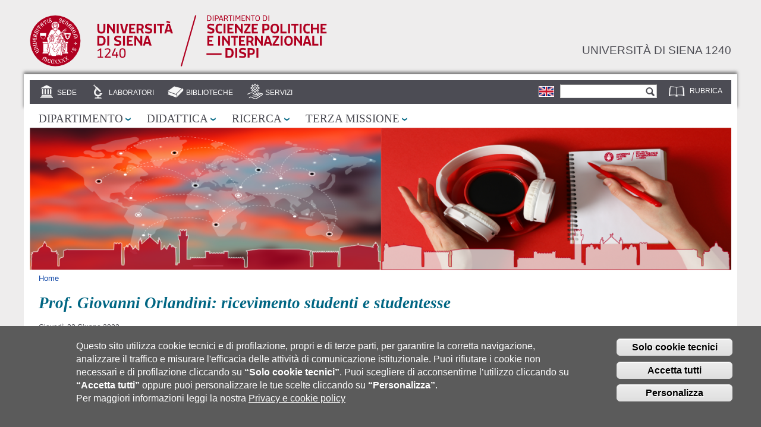

--- FILE ---
content_type: text/html; charset=utf-8
request_url: https://www.dispi.unisi.it/it/avvisi/prof-giovanni-orlandini-ricevimento-studenti-e-studentesse
body_size: 10513
content:
<!DOCTYPE html PUBLIC "-//W3C//DTD HTML+RDFa 1.1//EN">
<html lang="it" dir="ltr" version="HTML+RDFa 1.1"
  xmlns:content="http://purl.org/rss/1.0/modules/content/"
  xmlns:dc="http://purl.org/dc/terms/"
  xmlns:foaf="http://xmlns.com/foaf/0.1/"
  xmlns:og="http://ogp.me/ns#"
  xmlns:rdfs="http://www.w3.org/2000/01/rdf-schema#"
  xmlns:sioc="http://rdfs.org/sioc/ns#"
  xmlns:sioct="http://rdfs.org/sioc/types#"
  xmlns:skos="http://www.w3.org/2004/02/skos/core#"
  xmlns:xsd="http://www.w3.org/2001/XMLSchema#">
<head profile="http://www.w3.org/1999/xhtml/vocab">
  <meta http-equiv="Content-Type" content="text/html; charset=utf-8" />
<meta name="Generator" content="Drupal 7 (http://drupal.org)" />
<link rel="canonical" href="/it/avvisi/prof-giovanni-orlandini-ricevimento-studenti-e-studentesse" />
<link rel="shortlink" href="/it/node/3957" />
<link rel="shortcut icon" href="https://www.dispi.unisi.it/sites/st06/files/favicon_5.ico" type="image/vnd.microsoft.icon" />
<script type="text/javascript">window.YETT_BLACKLIST = [/facebook/];</script><script type="text/javascript" src="/sites/all/modules/contrib/euccx/js/yett.min.js"></script><meta name="viewport" content="width=device-width, initial-scale=1, maximum-scale=2, minimum-scale=1, user-scalable=yes" />
  <title>Prof. Giovanni Orlandini: ricevimento studenti e studentesse | Dipartimento di Scienze politiche e internazionali</title>  
  <link type="text/css" rel="stylesheet" href="https://www.dispi.unisi.it/sites/st06/files/css/css_rEI_5cK_B9hB4So2yZUtr5weuEV3heuAllCDE6XsIkI.css" media="all" />
<link type="text/css" rel="stylesheet" href="https://www.dispi.unisi.it/sites/st06/files/css/css_-TNq6F6EH1K3WcBMUMQP90OkyCq0Lyv1YnyoEj3kxiU.css" media="screen" />
<style type="text/css" media="print">
<!--/*--><![CDATA[/*><!--*/
#sb-container{position:relative;}#sb-overlay{display:none;}#sb-wrapper{position:relative;top:0;left:0;}#sb-loading{display:none;}

/*]]>*/-->
</style>
<link type="text/css" rel="stylesheet" href="https://www.dispi.unisi.it/sites/st06/files/css/css_dGBQoBQi2MbYbFJm5gmLx_CBWO8OTNnIC5sykju19Pg.css" media="all" />
<link type="text/css" rel="stylesheet" href="https://www.dispi.unisi.it/sites/st06/files/css/css_gE5jZPDGP8y99dG2RWC9axmsc2NhhsOrKZs7RJrR6Cw.css" media="all" />
<link type="text/css" rel="stylesheet" href="https://www.dispi.unisi.it/sites/st06/files/css/css_WwluobtV_4_eFRd8hq5JErNdEdX32-_R_mHm7NZq7PQ.css" media="all" />
<link type="text/css" rel="stylesheet" href="https://www.dispi.unisi.it/sites/st06/files/css/css_Y-CxksruYFaO3oGoGSpC3EJixSsztOTTTT2l4YMHKaE.css" media="all" />
<style type="text/css" media="all">
<!--/*--><![CDATA[/*><!--*/
#region-preface-first .region-inner{background-image:url('https://www.dispi.unisi.it/sites/st06/files/styles/pagina/public/background/servizi.png?itok=4L8ZKAEV');background-size:cover;}

/*]]>*/-->
</style>

<!--[if (lt IE 9)&(!IEMobile)]>
<link type="text/css" rel="stylesheet" href="https://www.dispi.unisi.it/sites/st06/files/css/css_eHdSVoPBLZoo4dEBgkHrHBoTcxEwrlixwQR_Z8IGDDA.css" media="all" />
<![endif]-->

<!--[if gte IE 9]><!-->
<link type="text/css" rel="stylesheet" href="https://www.dispi.unisi.it/sites/st06/files/css/css_IebvJRSRKSvjxsdt0qusFGUCYtrzJe4YCsKqA6KiUnk.css" media="all" />
<!--<![endif]-->
  <script type="text/javascript" src="https://www.dispi.unisi.it/sites/all/libraries/respondjs/respond.min.js?syb5ul"></script>
<script type="text/javascript" src="https://www.dispi.unisi.it/sites/st06/files/js/js_ypadrG4kz9-JBpNOXmgjyVozLCJG_1RP3Ig-iqWR8n0.js"></script>
<script type="text/javascript" src="https://www.dispi.unisi.it/sites/st06/files/js/js_Wn0QKzgZ5eH9sDloMdn1rGgtGfwZGVaHtYPavnvwX38.js"></script>
<script type="text/javascript" src="https://www.dispi.unisi.it/sites/st06/files/js/js_VTEtv7_7mAZG2WJaoSRGOAV5Q0K0EC4ORpUKEjR5gZ8.js"></script>
<script type="text/javascript" src="https://www.dispi.unisi.it/sites/st06/files/js/js_CfnTPdIgh-CuxX5KcRh2lOd9AUcWSAe_1buX7cTfe3U.js"></script>
<script type="text/javascript" src="https://www.dispi.unisi.it/sites/st06/files/js/js_OQVOpqwhXG6cQgHJwECWamuLVUdG6gZc8_4SCj5kzNU.js"></script>
<script type="text/javascript" src="https://www.dispi.unisi.it/sites/st06/files/js/js_QfbX2jvUMYFMfq3UsIF3UVtnX8quQIT_WAHTKUJU4U4.js"></script>
<script type="text/javascript">
<!--//--><![CDATA[//><!--

          Shadowbox.path = "/sites/all/libraries/shadowbox/";
        
//--><!]]>
</script>
<script type="text/javascript">
<!--//--><![CDATA[//><!--
jQuery.extend(Drupal.settings, {"basePath":"\/","pathPrefix":"it\/","ajaxPageState":{"theme":"unisi_struttura","theme_token":"iGG3B2BnrpPzV_SkZeNDGHtD5hN2jEKXI0JnOfSk5pg","jquery_version":"1.10","js":{"0":1,"sites\/all\/modules\/contrib\/eu_cookie_compliance\/js\/eu_cookie_compliance.js":1,"sites\/all\/modules\/contrib\/euccx\/js\/euccx.js":1,"sites\/all\/libraries\/respondjs\/respond.min.js":1,"sites\/all\/modules\/contrib\/jquery_update\/replace\/jquery\/1.10\/jquery.min.js":1,"misc\/jquery-extend-3.4.0.js":1,"misc\/jquery-html-prefilter-3.5.0-backport.js":1,"misc\/jquery.once.js":1,"misc\/drupal.js":1,"sites\/all\/libraries\/shadowbox\/shadowbox.js":1,"sites\/all\/modules\/contrib\/shadowbox\/shadowbox_auto.js":1,"sites\/all\/modules\/contrib\/jquery_update\/replace\/ui\/external\/jquery.cookie.js":1,"sites\/all\/modules\/contrib\/jquery_update\/replace\/misc\/jquery.form.min.js":1,"misc\/ajax.js":1,"sites\/all\/modules\/contrib\/jquery_update\/js\/jquery_update.js":1,"sites\/all\/modules\/contrib\/om_maximenu\/js\/om_maximenu.js":1,"sites\/all\/modules\/contrib\/extlink\/extlink.js":1,"public:\/\/languages\/it_55TPHA-FR45ZHsiLPxxetRTp6RNxA6g4zmAatvSE390.js":1,"sites\/all\/modules\/contrib\/files_undo_remove\/files_undo_remove.js":1,"sites\/all\/modules\/contrib\/jquerymenu\/jquerymenu.js":1,"sites\/all\/libraries\/modernizr\/modernizr.js":1,"sites\/all\/modules\/contrib\/views\/js\/base.js":1,"misc\/progress.js":1,"sites\/all\/modules\/contrib\/views\/js\/ajax_view.js":1,"sites\/all\/themes\/unisi_struttura\/..\/..\/..\/..\/misc\/form.js":1,"sites\/all\/themes\/unisi_struttura\/..\/..\/..\/..\/misc\/collapse.js":1,"sites\/all\/themes\/omega\/omega\/js\/jquery.formalize.js":1,"sites\/all\/themes\/omega\/omega\/js\/omega-mediaqueries.js":1,"sites\/all\/themes\/omega\/omega\/js\/omega-equalheights.js":1,"1":1},"css":{"modules\/system\/system.base.css":1,"modules\/system\/system.messages.css":1,"sites\/all\/libraries\/shadowbox\/shadowbox.css":1,"0":1,"sites\/all\/modules\/contrib\/date\/date_api\/date.css":1,"sites\/all\/modules\/contrib\/date\/date_popup\/themes\/datepicker.1.7.css":1,"sites\/all\/modules\/contrib\/date\/date_repeat_field\/date_repeat_field.css":1,"sites\/all\/modules\/contrib\/om_maximenu\/css\/om_maximenu.css":1,"modules\/search\/search.css":1,"sites\/all\/modules\/custom\/social_feds\/social_feds.css":1,"modules\/user\/user.css":1,"sites\/all\/modules\/contrib\/extlink\/extlink.css":1,"sites\/all\/modules\/contrib\/ctools\/css\/ctools.css":1,"sites\/all\/modules\/contrib\/files_undo_remove\/files_undo_remove.css":1,"sites\/all\/modules\/contrib\/jquerymenu\/jquerymenu.css":1,"modules\/locale\/locale.css":1,"sites\/all\/modules\/contrib\/eu_cookie_compliance\/css\/eu_cookie_compliance.css":1,"public:\/\/ctools\/css\/6d4739e8885660c8ba410d6c938d0f38.css":1,"sites\/all\/themes\/unisi_struttura\/css\/color.css":1,"sites\/all\/themes\/unisi_struttura\/css\/eu_cookie.css":1,"sites\/all\/themes\/omega\/alpha\/css\/alpha-reset.css":1,"sites\/all\/themes\/omega\/alpha\/css\/alpha-mobile.css":1,"sites\/all\/themes\/omega\/alpha\/css\/alpha-alpha.css":1,"sites\/all\/themes\/omega\/omega\/css\/formalize.css":1,"sites\/all\/themes\/omega\/omega\/css\/omega-branding.css":1,"sites\/all\/themes\/omega\/omega\/css\/omega-menu.css":1,"sites\/all\/themes\/omega\/omega\/css\/omega-forms.css":1,"sites\/all\/themes\/omega\/omega\/css\/omega-visuals.css":1,"sites\/all\/themes\/unisi_struttura\/css\/text-unisi.css":1,"sites\/all\/themes\/unisi_struttura\/css\/global.css":1,"1":1,"ie::normal::sites\/all\/themes\/unisi_struttura\/css\/unisi-struttura-alpha-default.css":1,"ie::normal::sites\/all\/themes\/unisi_struttura\/css\/unisi-struttura-alpha-default-normal.css":1,"ie::normal::sites\/all\/themes\/omega\/alpha\/css\/grid\/alpha_default\/normal\/alpha-default-normal-12.css":1,"narrow::sites\/all\/themes\/unisi_struttura\/css\/unisi-struttura-alpha-default.css":1,"narrow::sites\/all\/themes\/unisi_struttura\/css\/unisi-struttura-alpha-default-narrow.css":1,"sites\/all\/themes\/omega\/alpha\/css\/grid\/alpha_default\/narrow\/alpha-default-narrow-12.css":1,"normal::sites\/all\/themes\/unisi_struttura\/css\/unisi-struttura-alpha-default.css":1,"normal::sites\/all\/themes\/unisi_struttura\/css\/unisi-struttura-alpha-default-normal.css":1,"sites\/all\/themes\/omega\/alpha\/css\/grid\/alpha_default\/normal\/alpha-default-normal-12.css":1,"wide::sites\/all\/themes\/unisi_struttura\/css\/unisi-struttura-alpha-default.css":1,"wide::sites\/all\/themes\/unisi_struttura\/css\/unisi-struttura-alpha-default-wide.css":1,"sites\/all\/themes\/omega\/alpha\/css\/grid\/alpha_default\/wide\/alpha-default-wide-12.css":1}},"jquerymenu":{"hover":0,"animate":1,"edit_link":0,"click_to_expand":1},"modernizrPath":false,"modernizrServerside":false,"shadowbox":{"animate":1,"animateFade":1,"animSequence":"wh","auto_enable_all_images":0,"auto_gallery":0,"autoplayMovies":true,"continuous":0,"counterLimit":"10","counterType":"default","displayCounter":1,"displayNav":1,"enableKeys":1,"fadeDuration":"0.35","handleOversize":"resize","handleUnsupported":"link","initialHeight":200,"initialWidth":400,"language":"it","modal":false,"overlayColor":"#000","overlayOpacity":"0.85","resizeDuration":"0.35","showMovieControls":1,"slideshowDelay":"0","viewportPadding":20,"useSizzle":0},"views":{"ajax_path":"\/it\/views\/ajax","ajaxViews":{"views_dom_id:b55f542b33ebf5d247e76318576b688f":{"view_name":"avvisi","view_display_id":"block_3","view_args":"3957","view_path":"node\/3957","view_base_path":null,"view_dom_id":"b55f542b33ebf5d247e76318576b688f","pager_element":0}}},"urlIsAjaxTrusted":{"\/it\/views\/ajax":true,"\/it\/avvisi\/prof-giovanni-orlandini-ricevimento-studenti-e-studentesse":true},"eu_cookie_compliance":{"cookie_policy_version":"1.0.0","popup_enabled":1,"popup_agreed_enabled":0,"popup_hide_agreed":0,"popup_clicking_confirmation":0,"popup_scrolling_confirmation":0,"popup_html_info":"\u003Cdiv\u003E  \n  \u003Cdiv class =\u0022popup-content info\u0022\u003E\n    \u003Cdiv id=\u0022popup-text\u0022\u003E\n      \u003Cdiv class=\u0022bannercookie\u0022\u003E\n\u003Cdiv aria-label=\u0022informativa breve dei cookie\u0022 role=\u0022region\u0022\u003E\n\u003Cp\u003EQuesto sito utilizza cookie tecnici e di profilazione, propri e di terze parti, per garantire la corretta navigazione, analizzare il traffico e misurare l\u0027efficacia delle attivit\u00e0 di comunicazione istituzionale.\u003C\/p\u003E\n\u003Cp\u003EPuoi rifiutare i cookie non necessari e di profilazione cliccando su \u003Cstrong\u003E\u201cSolo cookie tecnici\u201d\u003C\/strong\u003E.\u003C\/p\u003E\n\u003Cp\u003E Puoi scegliere di acconsentirne l\u2019utilizzo cliccando su \u003Cstrong\u003E\u201cAccetta tutti\u201d\u003C\/strong\u003E oppure puoi personalizzare le tue scelte cliccando su \u003Cstrong\u003E\u201cPersonalizza\u201d\u003C\/strong\u003E.\u00a0\u003C\/p\u003E\n\u003C\/div\u003E\n\u003Cdiv aria-label=\u0022privacy e cookie policy\u0022 role=\u0022region\u0022\u003E\n\u003Cp\u003EPer maggiori informazioni leggi la nostra \u003Ca href=\u0022https:\/\/www.unisi.it\/ateneo\/adempimenti\/privacy\u0022 target=\u0022_blank\u0022\u003EPrivacy e cookie policy\u003C\/a\u003E\u003C\/p\u003E\n\u003C\/div\u003E\n\u003C\/div\u003E\n\u003Cp\u003E\u00a0\u003C\/p\u003E\n    \u003C\/div\u003E\n    \u003Cdiv id=\u0022popup-buttons\u0022\u003E        \n        \n      \u003Cbutton type=\u0022button\u0022 class=\u0022decline-button eu-cookie-compliance-default-button\u0022 \u003ESolo cookie tecnici\u003C\/button\u003E                \n      \u003Cbutton type=\u0022button\u0022 class=\u0022agree-button eu-cookie-compliance-default-button\u0022\u003EAccetta tutti\u003C\/button\u003E\n              \u003Cbutton type=\u0022button\u0022 class=\u0022find-more-button eu-cookie-compliance-more-button euccx-disable-all disagree-button eu-cookie-compliance-default-button\u0022\u003EPersonalizza\u003C\/button\u003E\n          \u003C\/div\u003E\n  \u003C\/div\u003E\n\u003C\/div\u003E","use_mobile_message":false,"mobile_popup_html_info":"  \n\u003Cdiv\u003E  \n  \u003Cdiv class =\u0022popup-content info\u0022\u003E\n    \u003Cdiv id=\u0022popup-text\u0022\u003E\n          \u003C\/div\u003E\n    \u003Cdiv id=\u0022popup-buttons\u0022\u003E        \n        \n      \u003Cbutton type=\u0022button\u0022 class=\u0022decline-button eu-cookie-compliance-default-button\u0022 \u003ESolo cookie tecnici\u003C\/button\u003E                \n      \u003Cbutton type=\u0022button\u0022 class=\u0022agree-button eu-cookie-compliance-default-button\u0022\u003EAccetta tutti\u003C\/button\u003E\n              \u003Cbutton type=\u0022button\u0022 class=\u0022find-more-button eu-cookie-compliance-more-button euccx-disable-all disagree-button eu-cookie-compliance-default-button\u0022\u003EPersonalizza\u003C\/button\u003E\n          \u003C\/div\u003E\n  \u003C\/div\u003E\n\u003C\/div\u003E\n","mobile_breakpoint":"768","popup_html_agreed":"\u003Cdiv\u003E\n  \u003Cdiv class=\u0022popup-content agreed\u0022\u003E\n    \u003Cdiv id=\u0022popup-text\u0022\u003E\n      \u003Cp\u003E\u0026lt;h2\u0026gt;Thank you for accepting cookies\u0026lt;\/h2\u0026gt;\u0026lt;p\u0026gt;You can now hide this message or find out more about cookies.\u0026lt;\/p\u0026gt;\u003C\/p\u003E\n    \u003C\/div\u003E\n    \u003Cdiv id=\u0022popup-buttons\u0022\u003E\n      \u003Cbutton type=\u0022button\u0022 class=\u0022hide-popup-button eu-cookie-compliance-hide-button\u0022\u003ENascondi\u003C\/button\u003E\n              \u003Cbutton type=\u0022button\u0022 class=\u0022find-more-button eu-cookie-compliance-more-button-thank-you\u0022 \u003EInformazioni\u003C\/button\u003E\n          \u003C\/div\u003E\n  \u003C\/div\u003E\n\u003C\/div\u003E","popup_use_bare_css":false,"popup_height":"auto","popup_width":"100%","popup_delay":1000,"popup_link":"\/it\/cookiesettings","popup_link_new_window":1,"popup_position":null,"fixed_top_position":1,"popup_language":"it","store_consent":false,"better_support_for_screen_readers":0,"reload_page":0,"domain":"","domain_all_sites":0,"popup_eu_only_js":0,"cookie_lifetime":"100","cookie_session":false,"disagree_do_not_show_popup":0,"method":"default","allowed_cookies":"","withdraw_markup":"\u003Cbutton type=\u0022button\u0022 class=\u0022eu-cookie-withdraw-tab\u0022\u003EImpostazioni Privacy\u003C\/button\u003E\n\u003Cdiv class=\u0022eu-cookie-withdraw-banner\u0022\u003E\n  \u003Cdiv class=\u0022popup-content info\u0022\u003E\n    \u003Cdiv id=\u0022popup-text\u0022\u003E\n      \u003Cp\u003E\u0026lt;h2\u0026gt;We use cookies on this site to enhance your user experience\u0026lt;\/h2\u0026gt;\u0026lt;p\u0026gt;You have given your consent for us to set cookies.\u0026lt;\/p\u0026gt;\u003C\/p\u003E\n    \u003C\/div\u003E\n    \u003Cdiv id=\u0022popup-buttons\u0022\u003E\n      \u003Cbutton type=\u0022button\u0022 class=\u0022eu-cookie-withdraw-button\u0022\u003ERitira il consenso\u003C\/button\u003E\n    \u003C\/div\u003E\n  \u003C\/div\u003E\n\u003C\/div\u003E\n","withdraw_enabled":false,"withdraw_button_on_info_popup":1,"cookie_categories":[],"cookie_categories_details":[],"enable_save_preferences_button":1,"cookie_name":"","cookie_value_disagreed":"0","cookie_value_agreed_show_thank_you":"1","cookie_value_agreed":"2","containing_element":"body","automatic_cookies_removal":1},"extlink":{"extTarget":"_blank","extClass":0,"extLabel":"(link is external)","extImgClass":0,"extIconPlacement":"append","extSubdomains":1,"extExclude":"","extInclude":"","extCssExclude":"","extCssExplicit":"","extAlert":0,"extAlertText":"This link will take you to an external web site. We are not responsible for their content.","mailtoClass":"mailto","mailtoLabel":"(link sends e-mail)"},"euccx":{"plugins":{"fbpixel":{"blacklist":["\/facebook\/"]}},"unticked":1,"dab":1},"omega":{"layouts":{"primary":"normal","order":["narrow","normal","wide"],"queries":{"narrow":"all and (min-width: 740px) and (min-device-width: 740px), (max-device-width: 800px) and (min-width: 740px) and (orientation:landscape)","normal":"all and (min-width: 980px) and (min-device-width: 980px), all and (max-device-width: 1024px) and (min-width: 1024px) and (orientation:landscape)","wide":"all and (min-width: 1220px)"}}}});
//--><!]]>
</script>
  <!--[if lt IE 9]><script src="http://html5shiv.googlecode.com/svn/trunk/html5.js"></script><![endif]-->
</head>
<body class="html not-front not-logged-in page-node page-node- page-node-3957 node-type-avviso pagina-base i18n-it context-avvisi page-default palette-azzurro">
  <div id="skip-link">
    <a href="#main-content" class="element-invisible element-focusable">Salta al contenuto principale</a>
  </div>
  <div class="region region-page-top" id="region-page-top">
  <div class="region-inner region-page-top-inner">
      </div>
</div>  <div class="page clearfix" id="page">
      <header id="section-header" class="section section-header">
  <div id="zone-branding-wrapper" class="zone-wrapper zone-branding-wrapper clearfix">  
  <div id="zone-branding" class="zone zone-branding clearfix container-12">
    <div class="grid-12 region region-branding" id="region-branding">
  <div class="region-inner region-branding-inner">
        <div class="branding-data clearfix">
            <div class="logo-img">


    <a class="active" title="Home page" href="/">
        <img id="logo" src="/sites/all/themes/unisi_struttura/loghi/logo_dispi_testata.svg" alt="Logo del dipartimento" title="Logo del dipartimento">
    </a>

      </div>
                        <hgroup class="site-name-slogan">        
                                <h2 class="site-name"><a href="/it" title="Home">Dipartimento di Scienze politiche e internazionali</a></h2>
                                <h6 class="site-slogan"><a href="https://www.unisi.it/" alt="Università di siena 1240" title="Università di siena 1240">Università di siena 1240</a></h6>
              </hgroup>
          </div>
          </div>
</div>
  </div>
</div><div id="zone-user-wrapper" class="zone-wrapper zone-user-wrapper clearfix">  
  <div id="zone-user" class="zone zone-user clearfix container-12">
    <div class="grid-12 region region-user-second" id="region-user-second">
  <div class="region-inner region-user-second-inner">
    <div class="block block-menu block-menu-utilita block-menu-menu-utilita odd block-without-title" id="block-menu-menu-utilita">
  <div class="block-inner clearfix">
                
    <div class="content clearfix">
      <ul class="menu"><li class="first last leaf"><a href="https://rubrica.unisi.it/it" title="">Rubrica</a></li>
</ul>    </div>
  </div>
</div><div class="block block-search block-form block-search-form even block-without-title" id="block-search-form">
  <div class="block-inner clearfix">
                
    <div class="content clearfix">
      <form action="/it/avvisi/prof-giovanni-orlandini-ricevimento-studenti-e-studentesse" method="post" id="search-block-form" accept-charset="UTF-8"><div><div class="container-inline">
      <h2 class="element-invisible">Form di ricerca</h2>
    <div class="form-item form-type-textfield form-item-search-block-form">
  <label class="element-invisible" for="edit-search-block-form--2">Cerca </label>
 <input title="Inserisci i termini da cercare." type="text" id="edit-search-block-form--2" name="search_block_form" value="" size="15" maxlength="128" class="form-text" />
</div>
<div class="form-actions form-wrapper" id="edit-actions"><input type="submit" id="edit-submit" name="op" value="Cerca" class="form-submit" /></div><input type="hidden" name="form_build_id" value="form-K8Utg0ehoEIXvlgPCGwvAaNr4wfDp5cSvP-Ql7cZG2g" />
<input type="hidden" name="form_id" value="search_block_form" />
</div>
</div></form>    </div>
  </div>
</div><div class="block block-locale block-language block-locale-language odd block-without-title" id="block-locale-language">
  <div class="block-inner clearfix">
                
    <div class="content clearfix">
      <ul class="language-switcher-locale-url"><li class="it first active"><a href="/it/avvisi/prof-giovanni-orlandini-ricevimento-studenti-e-studentesse" class="language-link active" xml:lang="it"><img class="language-icon" typeof="foaf:Image" src="https://www.dispi.unisi.it/sites/all/modules/contrib/languageicons/flags/it.png" width="24" height="16" alt="Italiano" title="Italiano" /></a></li><li class="en last"><span class="language-link locale-untranslated" xml:lang="en"><img class="language-icon" typeof="foaf:Image" src="https://www.dispi.unisi.it/sites/all/modules/contrib/languageicons/flags/en.png" width="24" height="16" alt="English" title="English" /></span></li></ul>    </div>
  </div>
</div><div class="block block-views block-home-tipi-strutture-block block-views-home-tipi-strutture-block even block-without-title" id="block-views-home-tipi-strutture-block">
  <div class="block-inner clearfix">
                
    <div class="content clearfix">
      <div class="view view-home-tipi-strutture view-id-home_tipi_strutture view-display-id-block view-dom-id-1121471ba81909d6752b667344299698">
        
  
  
      <div class="view-content">
      <div class="item-list">    <ul>          <li class="views-row views-row-1 views-row-odd views-row-first">  
  <span class="views-field views-field-field-icona">        <span class="field-content"><a href="/it/sede"><img typeof="foaf:Image" src="https://www.dispi.unisi.it/sites/st06/files/strutture/icone/sedi.png" width="28" height="28" alt="sedi" /></a></span>  </span>  
  <span class="views-field views-field-name">        <span class="field-content"><a href="/it/sede">Sede</a></span>  </span></li>
          <li class="views-row views-row-2 views-row-even">  
  <span class="views-field views-field-field-icona">        <span class="field-content"><a href="/it/laboratori"><img typeof="foaf:Image" src="https://www.dispi.unisi.it/sites/st06/files/strutture/icone/laboratori.png" width="28" height="28" alt="laboratori" /></a></span>  </span>  
  <span class="views-field views-field-name">        <span class="field-content"><a href="/it/laboratori">Laboratori</a></span>  </span></li>
          <li class="views-row views-row-3 views-row-odd">  
  <span class="views-field views-field-field-icona">        <span class="field-content"><a href="/it/biblioteche"><img typeof="foaf:Image" src="https://www.dispi.unisi.it/sites/st06/files/strutture/icone/biblioteche.png" width="28" height="28" alt="biblioteche" /></a></span>  </span>  
  <span class="views-field views-field-name">        <span class="field-content"><a href="/it/biblioteche">Biblioteche</a></span>  </span></li>
          <li class="views-row views-row-4 views-row-even views-row-last">  
  <span class="views-field views-field-field-icona">        <span class="field-content"><a href="/it/servizi"><img typeof="foaf:Image" src="https://www.dispi.unisi.it/sites/st06/files/strutture/icone/icona_servizi.png" width="28" height="28" alt="Servizi" /></a></span>  </span>  
  <span class="views-field views-field-name">        <span class="field-content"><a href="/it/servizi">Servizi</a></span>  </span></li>
      </ul></div>    </div>
  
  
  
  
  
  
</div>    </div>
  </div>
</div>  </div>
</div>  </div>
</div><div id="zone-menu-wrapper" class="zone-wrapper zone-menu-wrapper clearfix">  
  <div id="zone-menu" class="zone zone-menu clearfix container-12">
    <div class="grid-12 region region-menu" id="region-menu">
  <div class="region-inner region-menu-inner">
        <div class="block block-om-maximenu block-om-maximenu-1 block-om-maximenu-om-maximenu-1 odd block-without-title" id="block-om-maximenu-om-maximenu-1">
  <div class="block-inner clearfix">
                
    <div class="content clearfix">
       

  <div id="om-maximenu-aree---italiano" class="om-maximenu om-maximenu-no-style om-maximenu-block om-maximenu-row om-maximenu-block-down code-om-u1-846841423">     
            

<div id="om-menu-aree---italiano-ul-wrapper" class="om-menu-ul-wrapper">
  <ul id="om-menu-aree---italiano" class="om-menu">
                  

   
  <li id="om-leaf-om-u1-846841423-1" class="om-leaf first leaf-dipartimento">   
    <a  class="om-link  link-dipartimento" href="/it/dipartimento">Dipartimento</a>      <div class="om-maximenu-content om-maximenu-content-nofade closed">
    <div class="om-maximenu-top">
      <div class="om-maximenu-top-left"></div>
      <div class="om-maximenu-top-right"></div>
    </div><!-- /.om-maximenu-top --> 
    <div class="om-maximenu-middle">
      <div class="om-maximenu-middle-left">
        <div class="om-maximenu-middle-right">
           

<div class="block block-menu_block block-menu_block-id-5 first last">           
      <div class="content"><div class="menu-block-wrapper menu-block-5 menu-name-menu-menu-area-1 parent-mlid-9033 menu-level-1">
  <ul class="menu"><li class="first leaf menu-mlid-9045"><a href="/it/dipartimento/benvenuto-0">Benvenuto</a></li>
<li class="leaf menu-mlid-9034"><a href="/it/dipartimento/organizzazione">Organizzazione</a></li>
<li class="leaf menu-mlid-9272"><a href="/it/dipartimento/programmazione-strategica-triennale">Programmazione strategica triennale</a></li>
<li class="leaf menu-mlid-9038"><a href="/it/dipartimento/docenti">Docenti</a></li>
<li class="leaf has-children menu-mlid-9146"><a href="/it/dipartimento/docenti-senior">Docenti Senior</a></li>
<li class="leaf has-children menu-mlid-9047"><a href="/it/dipartimento/professori-emeriti-0">Professori Emeriti</a></li>
<li class="leaf has-children menu-mlid-9035"><a href="/it/dipartimento/aq-assicurazione-della-qualita">AQ - Assicurazione della Qualità</a></li>
<li class="leaf has-children menu-mlid-9055"><a href="/it/dipartimento/docenti-contratto-aa-2024-25">Docenti a contratto a.a. 2024-25</a></li>
<li class="leaf has-children menu-mlid-9049"><a href="/it/dipartimento/assegnisti-di-ricerca-0">Assegnisti di Ricerca</a></li>
<li class="leaf has-children menu-mlid-9036"><a href="/it/dipartimento/regolamenti" title="">Regolamenti</a></li>
<li class="last leaf menu-mlid-9037"><a href="/it/dipartimento/concorsi-e-opportunita" title="">Concorsi e opportunità</a></li>
</ul></div>
</div>
  </div><!-- /.block -->





          <div class="om-clearfix"></div>
        </div><!-- /.om-maximenu-middle-right --> 
      </div><!-- /.om-maximenu-middle-left --> 
    </div><!-- /.om-maximenu-middle --> 
    <div class="om-maximenu-bottom">
      <div class="om-maximenu-bottom-left"></div>
      <div class="om-maximenu-bottom-right"></div>
    </div><!-- /.om-maximenu-bottom -->  
  </div><!-- /.om-maximenu-content -->  
 
      
  </li>
  
    
  

  
          
                  

   
  <li id="om-leaf-om-u1-846841423-2" class="om-leaf leaf-didattica">   
    <a  class="om-link  link-didattica" href="/it/didattica">Didattica</a>      <div class="om-maximenu-content om-maximenu-content-nofade closed">
    <div class="om-maximenu-top">
      <div class="om-maximenu-top-left"></div>
      <div class="om-maximenu-top-right"></div>
    </div><!-- /.om-maximenu-top --> 
    <div class="om-maximenu-middle">
      <div class="om-maximenu-middle-left">
        <div class="om-maximenu-middle-right">
           

<div class="block block-menu_block block-menu_block-id-7 first last">           
      <div class="content"><div class="menu-block-wrapper menu-block-7 menu-name-menu-menu-area-2 parent-mlid-1695 menu-level-1">
  <ul class="menu"><li class="first leaf menu-mlid-7960"><a href="/it/didattica/orario-delle-lezioni-0">Orario delle Lezioni</a></li>
<li class="leaf menu-mlid-8163"><a href="/it/didattica/calendario-attivita-didattica">Calendario attività didattica</a></li>
<li class="leaf menu-mlid-9313"><a href="/it/didattica/corsi-di-lingua-cla-siena-courses-language-centre-cla-siena">Corsi di lingua CLA Siena - Courses at the Language Centre (CLA) in Siena</a></li>
<li class="leaf has-children menu-mlid-7970"><a href="/it/didattica/notiziario-tutorato-studentesse-e-studenti">Notiziario  &amp; TUTORATO per Studentesse e Studenti</a></li>
<li class="leaf has-children menu-mlid-8014"><a href="/it/didattica/ricevimenti-lauree-esami-etc">Ricevimenti, Lauree, Esami etc.</a></li>
<li class="leaf has-children menu-mlid-5843"><a href="/it/didattica/orientamento-e-tutorato">Orientamento e Tutorato</a></li>
<li class="leaf has-children menu-mlid-5844"><a href="/it/didattica/materie-scelta">Materie a scelta</a></li>
<li class="leaf menu-mlid-8138"><a href="/it/didattica/segnalazioni-e-reclami">Segnalazioni e Reclami</a></li>
<li class="leaf menu-mlid-5857"><a href="/it/didattica/tirocini-e-stages">Stage e Tirocini curriculari</a></li>
<li class="leaf menu-mlid-8984"><a href="/it/didattica/tirocini-lm-87">Tirocini LM-87</a></li>
<li class="leaf menu-mlid-7854"><a href="/it/didattica/manifesto-degli-studi">Manifesto degli Studi</a></li>
<li class="leaf has-children menu-mlid-6750"><a href="/it/didattica/post-laurea-e-corsi-di-formazione">Post laurea e Corsi di formazione</a></li>
<li class="leaf menu-mlid-7995"><a href="/it/didattica/internazionalizzazione">Internazionalizzazione</a></li>
<li class="last leaf menu-mlid-8619"><a href="/it/didattica/corso-multidisciplinare-discriminazione-e-violenze-di-genere">Corso multidisciplinare  &quot;Discriminazione e violenze di genere&quot;</a></li>
</ul></div>
</div>
  </div><!-- /.block -->





          <div class="om-clearfix"></div>
        </div><!-- /.om-maximenu-middle-right --> 
      </div><!-- /.om-maximenu-middle-left --> 
    </div><!-- /.om-maximenu-middle --> 
    <div class="om-maximenu-bottom">
      <div class="om-maximenu-bottom-left"></div>
      <div class="om-maximenu-bottom-right"></div>
    </div><!-- /.om-maximenu-bottom -->  
  </div><!-- /.om-maximenu-content -->  
 
      
  </li>
  
    
  

  
          
                  

   
  <li id="om-leaf-om-u1-846841423-3" class="om-leaf leaf-ricerca">   
    <a  class="om-link  link-ricerca" href="/it/ricerca">Ricerca</a>      <div class="om-maximenu-content om-maximenu-content-nofade closed">
    <div class="om-maximenu-top">
      <div class="om-maximenu-top-left"></div>
      <div class="om-maximenu-top-right"></div>
    </div><!-- /.om-maximenu-top --> 
    <div class="om-maximenu-middle">
      <div class="om-maximenu-middle-left">
        <div class="om-maximenu-middle-right">
           

<div class="block block-menu_block block-menu_block-id-6 first last">           
      <div class="content"><div class="menu-block-wrapper menu-block-6 menu-name-menu-menu-area-3 parent-mlid-1696 menu-level-1">
  <ul class="menu"><li class="first leaf menu-mlid-9081"><a href="/it/ricerca/il-delegato-e-i-tecnici-la-ricerca">Il delegato e i tecnici per la ricerca</a></li>
<li class="leaf has-children menu-mlid-5873"><a href="/it/ricerca/aree-ricerca">Aree di ricerca</a></li>
<li class="leaf has-children menu-mlid-9137"><a href="/it/ricerca/strutture-della-ricerca">Strutture della ricerca</a></li>
<li class="leaf menu-mlid-9084"><a href="/it/ricerca/collana-quaderni-del-dipartimento-di-scienze-politiche-e-internazionali">Collana &quot;Quaderni del Dipartimento di Scienze politiche e internazionali&quot;</a></li>
<li class="leaf menu-mlid-8494"><a href="/it/ricerca/anagrafe-della-ricerca-usiena-air">Anagrafe della ricerca - USiena air</a></li>
<li class="leaf has-children menu-mlid-9085"><a href="/it/ricerca/progetti-prin" title="">Progetti Prin 2022</a></li>
<li class="leaf has-children menu-mlid-8483"><a href="/it/ricerca/progetti-europei">Progetti europei</a></li>
<li class="leaf has-children menu-mlid-9086"><a href="/it/ricerca/accordi-e-convenzioni-di-ricerca">Accordi e convenzioni di ricerca</a></li>
<li class="leaf menu-mlid-9107"><a href="/it/ricerca/piano-sostegno-alla-ricerca">Piano Sostegno alla Ricerca</a></li>
<li class="last leaf menu-mlid-9307"><a href="/it/ricerca/seminari-osce-laboratory">Seminari “OSCE Laboratory”</a></li>
</ul></div>
</div>
  </div><!-- /.block -->





          <div class="om-clearfix"></div>
        </div><!-- /.om-maximenu-middle-right --> 
      </div><!-- /.om-maximenu-middle-left --> 
    </div><!-- /.om-maximenu-middle --> 
    <div class="om-maximenu-bottom">
      <div class="om-maximenu-bottom-left"></div>
      <div class="om-maximenu-bottom-right"></div>
    </div><!-- /.om-maximenu-bottom -->  
  </div><!-- /.om-maximenu-content -->  
 
      
  </li>
  
    
  

  
          
                  

   
  <li id="om-leaf-om-u1-846841423-4" class="om-leaf last leaf-terza-missione">   
    <a  class="om-link  link-terza-missione" href="/it/terza-missione">Terza missione</a>      <div class="om-maximenu-content om-maximenu-content-nofade closed">
    <div class="om-maximenu-top">
      <div class="om-maximenu-top-left"></div>
      <div class="om-maximenu-top-right"></div>
    </div><!-- /.om-maximenu-top --> 
    <div class="om-maximenu-middle">
      <div class="om-maximenu-middle-left">
        <div class="om-maximenu-middle-right">
           

<div class="block block-menu_block block-menu_block-id-11 first last">           
      <div class="content"><div class="menu-block-wrapper menu-block-11 menu-name-menu-servizi parent-mlid-6754 menu-level-1">
  <ul class="menu"><li class="first last leaf has-children menu-mlid-9121"><a href="/it/terza-missione/terza-missione">Terza Missione</a></li>
</ul></div>
</div>
  </div><!-- /.block -->





          <div class="om-clearfix"></div>
        </div><!-- /.om-maximenu-middle-right --> 
      </div><!-- /.om-maximenu-middle-left --> 
    </div><!-- /.om-maximenu-middle --> 
    <div class="om-maximenu-bottom">
      <div class="om-maximenu-bottom-left"></div>
      <div class="om-maximenu-bottom-right"></div>
    </div><!-- /.om-maximenu-bottom -->  
  </div><!-- /.om-maximenu-content -->  
 
      
  </li>
  
    
  

  
          
      </ul><!-- /.om-menu -->    
</div><!-- /.om-menu-ul-wrapper -->   



      </div><!-- /#om-maximenu-[menu name] -->   


    </div>
  </div>
</div>  </div>
</div>
  </div>
</div></header>    
      <section id="section-content" class="section section-content">
  <div id="zone-preface-wrapper" class="zone-wrapper zone-preface-wrapper clearfix">  
  <div id="zone-preface" class="zone zone-preface clearfix container-12">
    <div class="grid-12 region region-preface-first" id="region-preface-first">
  <div class="region-inner region-preface-first-inner">
      </div>
</div>  </div>
</div><div id="zone-content-wrapper" class="zone-wrapper zone-content-wrapper clearfix">  
  <div id="zone-content" class="zone zone-content clearfix container-12">    
          <div id="breadcrumb" class="grid-12"><h2 class="element-invisible">Tu sei qui</h2><div class="breadcrumb"><a href="/it">Home</a></div></div>
        
        <div class="grid-12 region region-content" id="region-content">
  <div class="region-inner region-content-inner">
    <a id="main-content"></a>
                <h1 class="title" id="page-title">Prof. Giovanni Orlandini: ricevimento studenti e studentesse</h1>
                        <div class="block block-system block-main block-system-main odd block-without-title" id="block-system-main">
  <div class="block-inner clearfix">
                
    <div class="content clearfix">
      <article about="/it/avvisi/prof-giovanni-orlandini-ricevimento-studenti-e-studentesse" typeof="sioc:Item foaf:Document" class="node node-avviso node-promoted node-sticky node-published author-alessandra-lorenzetti odd clearfix" id="node-avviso-3957">
        <span property="dc:title" content="Prof. Giovanni Orlandini: ricevimento studenti e studentesse" class="rdf-meta element-hidden"></span>    
  
  <div class="content clearfix">
    <div class="field field-name-field-data field-type-datetime field-label-hidden"><div class="field-items"><div class="field-item even"><span class="date-display-single" property="dc:date" datatype="xsd:dateTime" content="2022-06-23T11:00:00+02:00">Giovedì, 23 Giugno 2022</span></div></div></div><div class="field field-name-body field-type-text-with-summary field-label-hidden"><div class="field-items"><div class="field-item even" property="content:encoded"><p><span>Il ricevimento di <strong>mercoledì 29 giugno è annullato.</strong> </span></p>
<p><span>Il ricevimento di mercoledì 6 luglio <strong>E’ POSTICIPATO A GIOVEDI’ 7 LUGLIO</strong></span></p>
</div></div></div>  </div>
  
  <div class="clearfix">
          <nav class="links node-links clearfix"></nav>
    
      </div>
</article>    </div>
  </div>
</div>      </div>
</div>  </div>
</div></section>    
  
      <footer id="section-footer" class="section section-footer">
  <div id="zone-footer-wrapper" class="zone-wrapper zone-footer-wrapper clearfix">  
  <div id="zone-footer" class="zone zone-footer clearfix equal-height-container container-12">
    <div class="grid-3 region region-footer-first-one equal-height-element" id="region-footer-first-one">
  <div class="region-inner region-footer-first-one-inner equal-height-container">
    <div class="block block-block block-1 block-block-1 odd block-without-title equal-height-element" id="block-block-1">
  <div class="block-inner clearfix">
                
    <div class="content clearfix">
      <h2>DIPARTIMENTO DI SCIENZE POLITICHE E INTERNAZIONALI</h2><p>Via P.A. Mattioli, 10<br />
53100 Siena - Italia</p>
<p>Ufficio servizi agli studenti<br />
Tel. 0577 235540 (dal lunedì al venerdì in orario 12-13)<br />
Email: <a href="mailto:studenti.mattioli@unisi.it">studenti.mattioli@unisi.it</a><br />
PEC: <a href="mailto:rettore@pec.unisipec.it">rettore@pec.unisipec.it</a></p>
</p>
<p>Segreteria amministrativa contabile<br />
Tel. 0577 235665<br />
Email: <a href="mailto:amministrazione.dispi@unisi.it" >amministrazione.dispi@unisi.it</a><br />
PEC: <a href="mailto:pec.dispi@pec.unisipec.it">pec.dispi@pec.unisipec.it</a></p>
</p>    </div>
  </div>
</div>  </div>
</div><div class="grid-3 region region-footer-first-two equal-height-element" id="region-footer-first-two">
  <div class="region-inner region-footer-first-two-inner equal-height-container">
    <div class="block block-menu block-menu-footer block-menu-menu-footer odd block-without-title equal-height-element" id="block-menu-menu-footer">
  <div class="block-inner clearfix">
                
    <div class="content clearfix">
      <ul class="menu"><li class="first leaf"><a href="/it/mappa">Mappa</a></li>
<li class="leaf"><a href="http://www.unisi.it/" title="">Università di Siena</a></li>
<li class="last leaf"><a href="http://www.unisi.it/altre-strutture/presidio-mattioli" title="">Presidio Mattioli</a></li>
</ul>    </div>
  </div>
</div>  </div>
</div><div class="grid-3 region region-footer-first-three equal-height-element" id="region-footer-first-three">
  <div class="region-inner region-footer-first-three-inner equal-height-container">
    <div class="block block-menu block-menu-trasparenza block-menu-menu-trasparenza odd block-without-title equal-height-element" id="block-menu-menu-trasparenza">
  <div class="block-inner clearfix">
                
    <div class="content clearfix">
      <ul class="menu"><li class="first leaf"><a href="http://www.unisi.it/ateneo/adempimenti/amministrazione_trasparente" title="">Amministrazione trasparente</a></li>
<li class="leaf"><a href="http://albo.unisi.it/" title="">Albo online</a></li>
<li class="leaf"><a href="http://www.unisi.it/urp" title="">Urp - Ufficio relazioni con il pubblico</a></li>
<li class="leaf"><a href="http://www.unisi.it/ateneo/adempimenti/accessibilit%C3%A0" title="">Accessibilità</a></li>
<li class="leaf"><a href="http://www.unisi.it/ateneo/adempimenti/privacy" title="">Privacy e Cookie policy</a></li>
<li class="last leaf"><a href="/it/cookiesettings">Cookie settings</a></li>
</ul>    </div>
  </div>
</div>  </div>
</div><div class="grid-3 region region-footer-first-four equal-height-element" id="region-footer-first-four">
  <div class="region-inner region-footer-first-four-inner equal-height-container">
    <section class="block block-views block-nodequeue-14-block-1 block-views-nodequeue-14-block-1 odd equal-height-element" id="block-views-nodequeue-14-block-1">
  <div class="block-inner clearfix">
              <h2 class="block-title">Segui UNISI</h2>
            
    <div class="content clearfix">
      <div class="view view-nodequeue-14 view-id-nodequeue_14 view-display-id-block_1 view-dom-id-6a21665eba7c65d78e44d35a9cf7db89">
        
  
  
      <div class="view-content">
      <div class="item-list">    <ul>          <li class="views-row views-row-1 views-row-odd views-row-first">  
  <div class="views-field views-field-field-immagine-banner">        <div class="field-content"><a href="https://www.facebook.com/unisiena" title="Facebook" class="social"><img typeof="foaf:Image" src="https://www.dispi.unisi.it/sites/st06/files/banner/1363966888_social_facebook_box_blue_0.png" width="32" height="32" alt="Facebook" /></a></div>  </div></li>
          <li class="views-row views-row-2 views-row-even">  
  <div class="views-field views-field-field-immagine-banner">        <div class="field-content"><a href="http://twitter.com/unisiena" title="Twitter" class="social"><img typeof="foaf:Image" src="https://www.dispi.unisi.it/sites/st06/files/banner/1363966901_social_twitter_box_blue_1.png" width="32" height="32" alt="Twitter" /></a></div>  </div></li>
          <li class="views-row views-row-3 views-row-odd">  
  <div class="views-field views-field-field-immagine-banner">        <div class="field-content"><a href="http://www.youtube.com/user/unisiena/featured" title="Youtube" class="social"><img typeof="foaf:Image" src="https://www.dispi.unisi.it/sites/st06/files/banner/1363967671_youtube_32.png" width="32" height="32" alt="Youtube" /></a></div>  </div></li>
          <li class="views-row views-row-4 views-row-even views-row-last">  
  <div class="views-field views-field-field-immagine-banner">        <div class="field-content"><a href="http://www.flickr.com/photos/unisiena/sets/" title="Flickr" class="social"><img typeof="foaf:Image" src="https://www.dispi.unisi.it/sites/st06/files/banner/1363966930_social_flickr_box.png" width="32" height="32" alt="Flickr" /></a></div>  </div></li>
      </ul></div>    </div>
  
  
  
  
  
  
</div>    </div>
  </div>
</section><section class="block block-views block-nodequeue-14-block-2 block-views-nodequeue-14-block-2 even equal-height-element" id="block-views-nodequeue-14-block-2">
  <div class="block-inner clearfix">
              <h2 class="block-title">Segui DISPI</h2>
            
    <div class="content clearfix">
      <div class="view view-nodequeue-14 view-id-nodequeue_14 view-display-id-block_2 view-dom-id-d84f27f6f2057e4d268b8f09e304e56a">
        
  
  
      <div class="view-content">
      <div class="item-list">    <ul>          <li class="views-row views-row-1 views-row-odd views-row-first">  
  <div class="views-field views-field-field-immagine-banner">        <div class="field-content"><a href="https://www.instagram.com/dispi_unisiena/" title="Instagram DSPI" class="social"><img typeof="foaf:Image" src="https://www.dispi.unisi.it/sites/st06/files/banner/instagram_unisi1200x630wa.png" width="32" height="32" alt="" /></a></div>  </div></li>
          <li class="views-row views-row-2 views-row-even">  
  <div class="views-field views-field-field-immagine-banner">        <div class="field-content"><a href="https://www.facebook.com/dispiunisi" title="Facebook DISPI" class="social"><img typeof="foaf:Image" src="https://www.dispi.unisi.it/sites/st06/files/banner/1363966888_social_facebook_box_blue_0_0.png" width="32" height="32" alt="Facebook DISPI" /></a></div>  </div></li>
          <li class="views-row views-row-3 views-row-odd views-row-last">  
  <div class="views-field views-field-field-immagine-banner">        <div class="field-content"><a href="https://twitter.com/DISPI_UniSi" title="Twitter DISPI" class="social"><img typeof="foaf:Image" src="https://www.dispi.unisi.it/sites/st06/files/banner/1363966901_social_twitter_box_blue_1_0.png" width="32" height="32" alt="Twitter DISPI" /></a></div>  </div></li>
      </ul></div>    </div>
  
  
  
  
  
  
</div>    </div>
  </div>
</section>  </div>
</div><div class="grid-12 region region-footer-second equal-height-element" id="region-footer-second">
  <div class="region-inner region-footer-second-inner">
    <div class="block block-block block-4 block-block-4 odd block-without-title" id="block-block-4">
  <div class="block-inner clearfix">
                
    <div class="content clearfix">


<img id="logo" src="/sites/all/themes/unisi_struttura/loghi/logo_dispi_footer.svg" alt="Logo del dipartimento" title="Logo del dipartimento">

<p><strong>Università degli Studi di Siena</strong> - Rettorato, via Banchi di Sotto 55, 53100 Siena ITALIA<br />P.IVA 00273530527 | C.F. 80002070524 | <a href="https://www.unisi.it/node/3513" target="_blank">Coordinate bancarie</a> | <a href="https://www.unisi.it/node/1356">Caselle Pec: Posta Elettronica Certificata</a> | <a href="https://www.unisi.it/node/6610">Fatturazione Elettronica</a><br />Contatti: <a href="mailto:urp@unisi.it">urp@unisi.it</a> - URP - Ufficio Relazioni con il Pubblico Tel. 0577 235555 (dal lunedì al venerdì dalle 9.30 alle 10.30)</p>

    </div>
  </div>
</div>
  </div>
</div>  </div>
</div></footer>  </div>  <script type="text/javascript">
<!--//--><![CDATA[//><!--
window.eu_cookie_compliance_cookie_name = "";
//--><!]]>
</script>
<script type="text/javascript" src="https://www.dispi.unisi.it/sites/st06/files/js/js_P2Ploucec-CsCwKmz7nCBn1OXLxHVk74Q8z7Gcq7MbU.js"></script>
</body>
</html>